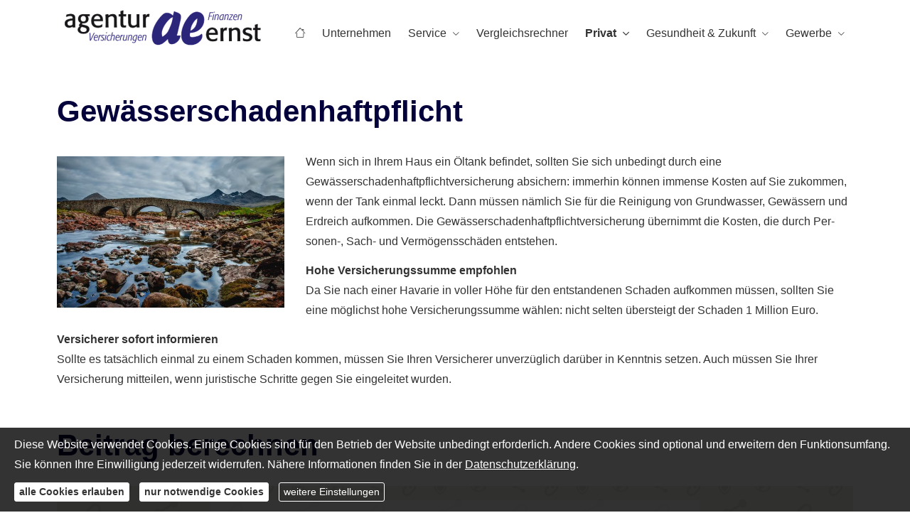

--- FILE ---
content_type: text/html; charset=utf-8
request_url: https://www.agentur-ernst.de/gewaesserschadenhaftpflicht.html
body_size: 8554
content:
<!DOCTYPE html>
<html lang="de" itemscope itemtype="https://schema.org/WebPage">
<head>
<meta http-equiv="Content-Type" content="text/html; charset=utf-8" />
<title>Agentur Ernst - Ihr Versicherungsmakler in Berlin - Gewässerschadenhaftpflicht</title>

<meta name="referrer" content="strict-origin-when-cross-origin"><meta name="viewport" content="width=device-width, initial-scale=1 maximum-scale=1">
<meta name="generator" content="cm Homepage-Baukasten">
<!--[if IE]><meta http-equiv="X-UA-Compatible" content="IE=edge" /><![endif]-->
<link href="/content/minified.css.php?user=16693&landingpage=0&data=[base64]" rel="stylesheet" type="text/css" media="all"><link rel="canonical" href="https://www.agentur-ernst.de/gewaesserschadenhaftpflicht.html"><meta property="og:url" content="https://www.agentur-ernst.de/gewaesserschadenhaftpflicht.html"><meta property="og:locale" content="de_DE"><meta property="og:type" content="website"><meta itemprop="name" content="Agentur Ernst &ndash; Romeo Ernst"><meta property="og:title" content="Agentur Ernst - Ihr Versicherungsmakler in Berlin - Gewässerschadenhaftpflicht"><meta property="og:description" content=""><meta property="og:image" content="https://content.digidor.de/content/images/facebook-standard.jpg"><meta property="og:image:width" content="600"><meta property="og:image:height" content="315">
<script data-ehcookieblocker-obligatory>
var googleMapsArray = [];
	var dontPlaceSubmenu = 1;

</script>
<script src="/content/js/minified.js.php?user=16693&landingpage=0&data=[base64]%3D%3D" charset="UTF-8" data-ehcookieblocker-obligatory></script><script src="/content/js/minified.js.php?user=16693&landingpage=0&data=W3sidCI6MSwiaSI6MjQsInAiOltdLCJjIjoiNzM4ZjcyYTEifV0%3D" charset="UTF-8" data-ehcookieblocker-obligatory></script>
<!-- Facebook Pixel Code -->
					<script data-ehcookieblocker="tracking" type="text/plaintext" data-ehcookieblocker-encoding="base64">CgkJCQkJCSFmdW5jdGlvbihmLGIsZSx2LG4sdCxzKQoJCQkJCQl7aWYoZi5mYnEpcmV0dXJuO249Zi5mYnE9ZnVuY3Rpb24oKXtuLmNhbGxNZXRob2Q/[base64]</script>
					<!-- End Facebook Pixel Code --><!--USER:16693--></head>

<body class=" designtemplate190 motif-1 show_logo resp page-526008 mainparent-page-525967 parent-page-525976">
<div class="bt_skip_to_contentcontainer" style="position: fixed; top: -1000px;"><a href="#contentcontainer" class="submitbutton">direkt zum Seiteninhalt</a></div><div id="centercontainer" class=""><div id="pagewrap"><!--NEW_SIDEBAR_placeholder--><div id="pagecontainer"><div class="element_wrapper wrap_header"><div id="menutoggle"></div><div class="element_wrapper wrap_menu"><nav class="new_menu"><ul role="menubar" id="menu" class="menutype4 responsive_dontslide"><li role="none" class="menuitem firstitem" id="page-547009"><a role="menuitem" id="page-547009-link" aria-label="Home" href="index.html"><span class="only_icon"><span class="icon-home6"></span></span></a><span class="submenutoggle"></span></li><li role="none" class="menuitem" id="page-525966"><a role="menuitem" id="page-525966-link" aria-label="Unternehmen" href="philosophie.html">Unternehmen</a><span class="submenutoggle"></span></li><li role="none" class="menuitem" id="page-525971"><a role="menuitem" id="page-525971-link" aria-label="Service" href="service.html" onclick="return false">Service</a><span class="submenutoggle"></span><ul role="menu" aria-labelledby="page-525971-link"><li role="none" class="menusubitem firstitem" id="page-526056"><a role="menuitem" id="page-526056-link" aria-label="Bedarfsanalyse" href="absicherungsbedarf-ermitteln.html">Bedarfsanalyse</a><span class="submenutoggle"></span></li><li role="none" class="menusubitem" id="page-526057"><a role="menuitem" id="page-526057-link" aria-label="Schaden melden" href="schaden-melden.html">Schaden melden</a><span class="submenutoggle"></span></li><li role="none" class="menusubitem" id="page-526058"><a role="menuitem" id="page-526058-link" aria-label="Daten ändern" href="daten-aendern.html">Daten ändern</a><span class="submenutoggle"></span></li><li role="none" class="menusubitem" id="page-526059"><a role="menuitem" id="page-526059-link" aria-label="Termin vereinbaren" href="termin-vereinbaren.html">Termin ver­ein­baren</a><span class="submenutoggle"></span></li><li role="none" class="menusubitem lastitem" id="page-526060"><a role="menuitem" id="page-526060-link" aria-label="Das sagen unsere Kunden" href="kundenstimmen.html">Das sagen unsere Kunden</a><span class="submenutoggle"></span></li></ul></li><li role="none" class="menuitem" id="page-565503"><a role="menuitem" id="page-565503-link" aria-label="Vergleichsrechner" href="vergleichsrechner-565503.html">Vergleichsrechner</a><span class="submenutoggle"></span></li><li role="none" class="menuitem subactive" id="page-525967"><a role="menuitem" id="page-525967-link" aria-label="Privat" href="versichern.html" onclick="return false">Privat</a><span class="submenutoggle"></span><ul role="menu" aria-labelledby="page-525967-link"><li role="none" class="menusubitem firstitem" id="page-525975"><a role="menuitem" id="page-525975-link" aria-label="Haftung & Recht" href="haftung_recht_freizeit.html" onclick="return false"><span class="icon-shield-check"></span>Haftung & Recht</a><span class="submenutoggle"></span><ul role="menu" aria-labelledby="page-525975-link"><li role="none" class="menusubitem firstitem" id="page-525992"><a role="menuitem" id="page-525992-link" aria-label="Privathaftpflicht" href="privathaftpflichtversicherung.html">Privathaftpflicht</a><span class="submenutoggle"></span></li><li role="none" class="menusubitem" id="page-525996"><a role="menuitem" id="page-525996-link" aria-label="Bootsversicherungen" href="bootsversicherungen.html">Bootsversicherungen</a><span class="submenutoggle"></span></li><li role="none" class="menusubitem" id="page-526007"><a role="menuitem" id="page-526007-link" aria-label="Haus- und Grund-Haftpflicht" href="haus-und-grund-haftpflicht.html">Haus- und Grund-Haft­pflicht</a><span class="submenutoggle"></span></li><li role="none" class="menusubitem" id="page-525993"><a role="menuitem" id="page-525993-link" aria-label="Jagdhaftpflicht" href="jagdhaftpflicht.html">Jagdhaftpflicht</a><span class="submenutoggle"></span></li><li role="none" class="menusubitem" id="page-525994"><a role="menuitem" id="page-525994-link" aria-label="Lehrerhaftpflicht" href="lehrerhaftpflicht.html">Lehrerhaftpflicht</a><span class="submenutoggle"></span></li><li role="none" class="menusubitem" id="page-525997"><a role="menuitem" id="page-525997-link" aria-label="Reiseversicherung" href="reiseversicherung.html">Reiseversicherung</a><span class="submenutoggle"></span></li><li role="none" class="menusubitem" id="page-525995"><a role="menuitem" id="page-525995-link" aria-label="Rechtsschutzversicherung" href="rechtsschutzversicherung.html">Rechts­schutz­ver­si­che­rung</a><span class="submenutoggle"></span></li><li role="none" class="menusubitem lastitem" id="page-526010"><a role="menuitem" id="page-526010-link" aria-label="Tierhalterhaftpflicht" href="tierhalterhaftpflicht.html">Tierhalterhaftpflicht</a><span class="submenutoggle"></span></li></ul></li><li role="none" class="menusubitem" id="page-526013"><a role="menuitem" id="page-526013-link" aria-label="Einkommenssicherung" href="arbeitskraft.html" onclick="return false"><span class="icon-wallet"></span>Einkommenssicherung</a><span class="submenutoggle"></span><ul role="menu" aria-labelledby="page-526013-link"><li role="none" class="menusubitem firstitem" id="page-526024"><a role="menuitem" id="page-526024-link" aria-label="Berufsunfähigkeitsversicherung" href="berufsunfaehigkeitsversicherung.html">Berufsunfähigkeitsversicherung</a><span class="submenutoggle"></span></li><li role="none" class="menusubitem" id="page-526025"><a role="menuitem" id="page-526025-link" aria-label="Grundfähigkeitsversicherung" href="grundfaehigkeitsversicherung.html">Grundfähigkeitsversicherung</a><span class="submenutoggle"></span></li><li role="none" class="menusubitem" id="page-526026"><a role="menuitem" id="page-526026-link" aria-label="Einkommensversicherung" href="einkommensversicherung.html">Einkommensversicherung</a><span class="submenutoggle"></span></li><li role="none" class="menusubitem" id="page-526027"><a role="menuitem" id="page-526027-link" aria-label="Schwere Krankheiten" href="schwere-krankheiten.html">Schwe­re Krank­hei­ten</a><span class="submenutoggle"></span></li><li role="none" class="menusubitem lastitem" id="page-525998"><a role="menuitem" id="page-525998-link" aria-label="Unfallversicherung" href="unfallversicherung.html">Unfall­ver­si­che­rung</a><span class="submenutoggle"></span></li></ul></li><li role="none" class="menusubitem subsubactive lastitem" id="page-525976"><a role="menuitem" id="page-525976-link" aria-label="Hab und Gut schützen" href="haus-und-wohnung.html" onclick="return false"><span class="icon-home6"></span>Hab und Gut schützen</a><span class="submenutoggle"></span><ul role="menu" aria-labelledby="page-525976-link"><li role="none" class="menusubitem firstitem" id="page-525986"><a role="menuitem" id="page-525986-link" aria-label="KFZ Versicherungen" href="autoversicherung.html">KFZ Versicherungen</a><span class="submenutoggle"></span></li><li role="none" class="menusubitem" id="page-525999"><a role="menuitem" id="page-525999-link" aria-label="Hausratversicherung" href="hausratversicherung.html">Haus­rat­ver­si­che­rung</a><span class="submenutoggle"></span></li><li role="none" class="menusubitem" id="page-526000"><a role="menuitem" id="page-526000-link" aria-label="Gebäudeversicherung" href="gebaeudeversicherung.html">Gebäudeversicherung</a><span class="submenutoggle"></span></li><li role="none" class="menusubitem" id="page-526001"><a role="menuitem" id="page-526001-link" aria-label="Photovoltaikversicherung" href="photovoltaikversicherung.html">Photo­voltaik­ver­si­che­rung</a><span class="submenutoggle"></span></li><li role="none" class="menusubitem" id="page-526002"><a role="menuitem" id="page-526002-link" aria-label="Feuerversicherung" href="feuerversicherung.html">Feuerversicherung</a><span class="submenutoggle"></span></li><li role="none" class="menusubitem" id="page-526003"><a role="menuitem" id="page-526003-link" aria-label="Glasversicherung" href="glasversicherung.html">Glasversicherung</a><span class="submenutoggle"></span></li><li role="none" class="menusubitem" id="page-526005"><a role="menuitem" id="page-526005-link" aria-label="Feuerrohbauversicherung" href="feuerrohbauversicherung.html">Feuerrohbauversicherung</a><span class="submenutoggle"></span></li><li role="none" class="menusubitem" id="page-526006"><a role="menuitem" id="page-526006-link" aria-label="Bauleistungsversicherung" href="bauleistungsversicherung.html">Bauleistungsversicherung</a><span class="submenutoggle"></span></li><li role="none" class="menusubitemactive" id="page-526008"><a role="menuitem" id="page-526008-link" aria-label="Gewässerschadenhaftpflicht" href="gewaesserschadenhaftpflicht.html">Gewässerschadenhaftpflicht</a><span class="submenutoggle"></span></li><li role="none" class="menusubitem lastitem" id="page-526009"><a role="menuitem" id="page-526009-link" aria-label="Kautionsversicherung" href="kautionsversicherung.html">Kautionsversicherung</a><span class="submenutoggle"></span></li></ul></li></ul></li><li role="none" class="menuitem" id="page-547185"><a role="menuitem" id="page-547185-link" aria-label="Gesundheit & Zukunft" href="gesundheit__zukunft-547185.html">Gesundheit & Zukunft</a><span class="submenutoggle"></span><ul role="menu" aria-labelledby="page-547185-link"><li role="none" class="menusubitem firstitem" id="page-525973"><a role="menuitem" id="page-525973-link" aria-label="Gesundheit & Pflege" href="gesundheit.html" onclick="return false"><span class="icon-aid"></span>Gesundheit & Pflege</a><span class="submenutoggle"></span><ul role="menu" aria-labelledby="page-525973-link"><li role="none" class="menusubitem firstitem" id="page-525978"><a role="menuitem" id="page-525978-link" aria-label="Private Krankenversicherung" href="private-krankenversicherung.html">Private Kranken­ver­si­che­rung</a><span class="submenutoggle"></span></li><li role="none" class="menusubitem" id="page-525979"><a role="menuitem" id="page-525979-link" aria-label="Krankenzusatzversicherung" href="krankenzusatzversicherung.html">Kranken­zusatz­ver­si­che­rung</a><span class="submenutoggle"></span></li><li role="none" class="menusubitem" id="page-525980"><a role="menuitem" id="page-525980-link" aria-label="Gesetzliche Krankenversicherung" href="gesetzliche-krankenversicherung.html">Gesetzliche Kranken­ver­si­che­rung</a><span class="submenutoggle"></span></li><li role="none" class="menusubitem" id="page-525981"><a role="menuitem" id="page-525981-link" aria-label="Zahnzusatzversicherung" href="zahnzusatzversicherung.html">Zahn­zu­satz­ver­si­che­rung</a><span class="submenutoggle"></span></li><li role="none" class="menusubitem" id="page-525982"><a role="menuitem" id="page-525982-link" aria-label="Auslandskrankenversicherung" href="auslandskrankenversicherung.html">Auslandskrankenversicherung</a><span class="submenutoggle"></span></li><li role="none" class="menusubitem" id="page-525984"><a role="menuitem" id="page-525984-link" aria-label="Krankenhaustagegeld" href="krankenhaustagegeld.html">Krankenhaustagegeld</a><span class="submenutoggle"></span></li><li role="none" class="menusubitem" id="page-525985"><a role="menuitem" id="page-525985-link" aria-label="Krankentagegeld" href="krankentagegeld.html">Krankentagegeld</a><span class="submenutoggle"></span></li><li role="none" class="menusubitem" id="page-526029"><a role="menuitem" id="page-526029-link" aria-label="Geförderte Pflegetagegeldversicherung" href="gefoerderte_pflegetagegeldversicherung.html">Geförderte Pflegetagegeldversicherung</a><span class="submenutoggle"></span></li><li role="none" class="menusubitem" id="page-526030"><a role="menuitem" id="page-526030-link" aria-label="Pflegerente" href="pflegerente.html">Pfle­ge­ren­te</a><span class="submenutoggle"></span></li><li role="none" class="menusubitem" id="page-526031"><a role="menuitem" id="page-526031-link" aria-label="Pflegekostenversicherung" href="pflegekostenversicherung.html">Pflegekostenversicherung</a><span class="submenutoggle"></span></li><li role="none" class="menusubitem lastitem" id="page-526028"><a role="menuitem" id="page-526028-link" aria-label="Pflegetagegeldversicherung" href="pflegetagegeldversicherung.html">Pflegetagegeldversicherung</a><span class="submenutoggle"></span></li></ul></li><li role="none" class="menusubitem lastitem" id="page-526012"><a role="menuitem" id="page-526012-link" aria-label="Rente & Leben" href="rente-und-leben.html" onclick="return false"><span class="icon-direction"></span>Rente & Leben</a><span class="submenutoggle"></span><ul role="menu" aria-labelledby="page-526012-link"><li role="none" class="menusubitem firstitem" id="page-526015"><a role="menuitem" id="page-526015-link" aria-label="Riester-Rente" href="riester-rente.html">Riester-Rente</a><span class="submenutoggle"></span></li><li role="none" class="menusubitem" id="page-526016"><a role="menuitem" id="page-526016-link" aria-label="Rürup-Rente" href="ruerup-rente.html">Rürup-Rente</a><span class="submenutoggle"></span></li><li role="none" class="menusubitem" id="page-526017"><a role="menuitem" id="page-526017-link" aria-label="Rentenversicherung" href="rentenversicherung.html">Rentenversicherung</a><span class="submenutoggle"></span></li><li role="none" class="menusubitem" id="page-526018"><a role="menuitem" id="page-526018-link" aria-label="Fondsgebundene Rente" href="fondsgebundene-rentenversicherung.html">Fondsgebundene Rente</a><span class="submenutoggle"></span></li><li role="none" class="menusubitem" id="page-526019"><a role="menuitem" id="page-526019-link" aria-label="Rente gegen Einmalzahlung" href="rente-gegen-einmalzahlung.html">Rente gegen Einmal­zahlung</a><span class="submenutoggle"></span></li><li role="none" class="menusubitem" id="page-526020"><a role="menuitem" id="page-526020-link" aria-label="Ausbildungsversicherung" href="ausbildungsversicherung.html">Aus­bil­dungs­ver­si­che­rung</a><span class="submenutoggle"></span></li><li role="none" class="menusubitem" id="page-526021"><a role="menuitem" id="page-526021-link" aria-label="Kapitallebensversicherung" href="kapitallebensversicherung.html">Ka­pi­tal­le­bens­ver­si­che­rung</a><span class="submenutoggle"></span></li><li role="none" class="menusubitem" id="page-526022"><a role="menuitem" id="page-526022-link" aria-label="Risikolebensversicherung" href="risikolebensversicherung.html">Risiko­lebens­ver­si­che­rung</a><span class="submenutoggle"></span></li><li role="none" class="menusubitem lastitem" id="page-526023"><a role="menuitem" id="page-526023-link" aria-label="Sterbegeld" href="sterbegeld.html">Ster­be­geld</a><span class="submenutoggle"></span></li></ul></li></ul></li><li role="none" class="menuitem lastitem" id="page-525970"><a role="menuitem" id="page-525970-link" aria-label="Gewerbe" href="gewerbe.html" onclick="return false">Gewerbe</a><span class="submenutoggle"></span><ul role="menu" aria-labelledby="page-525970-link"><li role="none" class="menusubitem firstitem" id="page-547088"><a role="menuitem" id="page-547088-link" aria-label="Haftung & Recht" href="haftung__recht-547088.html"><span class="icon-key"></span>Haftung & Recht</a><span class="submenutoggle"></span><ul role="menu" aria-labelledby="page-547088-link"><li role="none" class="menusubitem firstitem" id="page-526038"><a role="menuitem" id="page-526038-link" aria-label="Betriebshaftpflichtversicherung" href="betriebshaftpflichtversicherung.html">Betriebshaftpflichtversicherung</a><span class="submenutoggle"></span></li><li role="none" class="menusubitem" id="page-526036"><a role="menuitem" id="page-526036-link" aria-label="Gewerbe-Rechtsschutz" href="gewerbe-rechtsschutz.html">Gewerbe-Rechtsschutz</a><span class="submenutoggle"></span></li><li role="none" class="menusubitem" id="page-526046"><a role="menuitem" id="page-526046-link" aria-label="Gewerbeversicherung" href="gewerbeversicherung.html">Gewerbeversicherung</a><span class="submenutoggle"></span></li><li role="none" class="menusubitem" id="page-526053"><a role="menuitem" id="page-526053-link" aria-label="Vermögensschaden-Haftpflicht" href="vermoegensschadenhaftpflicht.html">Vermögensschaden-Haft­pflicht</a><span class="submenutoggle"></span></li><li role="none" class="menusubitem" id="page-526052"><a role="menuitem" id="page-526052-link" aria-label="Veranstaltungshaftpflicht" href="veranstaltungshaftpflicht.html">Veranstaltungshaftpflicht</a><span class="submenutoggle"></span></li><li role="none" class="menusubitem lastitem" id="page-526047"><a role="menuitem" id="page-526047-link" aria-label="Kautionsversicherung" href="kautions-versicherung.html">Kautionsversicherung</a><span class="submenutoggle"></span></li></ul></li><li role="none" class="menusubitem" id="page-547089"><a role="menuitem" id="page-547089-link" aria-label="Inhalt & Technik" href="inhalt__technik-547089.html"><span class="icon-powercord"></span>Inhalt & Technik</a><span class="submenutoggle"></span><ul role="menu" aria-labelledby="page-547089-link"><li role="none" class="menusubitem firstitem" id="page-526041"><a role="menuitem" id="page-526041-link" aria-label="Betriebsausfallversicherung" href="betriebsausfallversicherung.html">Betriebsausfallversicherung</a><span class="submenutoggle"></span></li><li role="none" class="menusubitem" id="page-526037"><a role="menuitem" id="page-526037-link" aria-label="Betriebs-Inhaltsversicherung" href="betriebs-inhaltsversicherung.html">Betriebs-Inhaltsversicherung</a><span class="submenutoggle"></span></li><li role="none" class="menusubitem" id="page-526044"><a role="menuitem" id="page-526044-link" aria-label="Elektronikversicherung" href="elektronikversicherung.html">Elektronikversicherung</a><span class="submenutoggle"></span></li><li role="none" class="menusubitem" id="page-526050"><a role="menuitem" id="page-526050-link" aria-label="Maschinenversicherung" href="maschinenversicherung.html">Maschinenversicherung</a><span class="submenutoggle"></span></li><li role="none" class="menusubitem lastitem" id="page-526045"><a role="menuitem" id="page-526045-link" aria-label="Gebäudeversicherung" href="gewerbliche-gebaeudeversicherung.html">Gebäudeversicherung</a><span class="submenutoggle"></span></li></ul></li><li role="none" class="menusubitem" id="page-547090"><a role="menuitem" id="page-547090-link" aria-label="Geschäftsführende & Mitarbeitende" href="geschaeftsfuehrende__mitarbeitende-547090.html"><span class="icon-users"></span>Geschäftsführende & Mitarbeitende</a><span class="submenutoggle"></span><ul role="menu" aria-labelledby="page-547090-link"><li role="none" class="menusubitem firstitem" id="page-526054"><a role="menuitem" id="page-526054-link" aria-label="Betriebliche Altersversorgung" href="betriebliche-altersversorgung.html">Betriebliche Altersversorgung</a><span class="submenutoggle"></span></li><li role="none" class="menusubitem" id="page-526040"><a role="menuitem" id="page-526040-link" aria-label="Betriebliche Gruppenunfallversicherung" href="betriebliche-gruppenunfallversicherung.html">Betriebliche Gruppenunfallversicherung</a><span class="submenutoggle"></span></li><li role="none" class="menusubitem" id="page-526055"><a role="menuitem" id="page-526055-link" aria-label="Betriebliche Krankenversicherung" href="betriebliche-krankenversicherung.html">Betriebliche Kranken­ver­si­che­rung</a><span class="submenutoggle"></span></li><li role="none" class="menusubitem lastitem" id="page-526043"><a role="menuitem" id="page-526043-link" aria-label="D&O-Versicherung" href="d_o-versicherung.html">D&O-Versicherung</a><span class="submenutoggle"></span></li></ul></li><li role="none" class="menusubitem lastitem" id="page-526034"><a role="menuitem" id="page-526034-link" aria-label="Transporte & Flotte" href="gewerbe_sachversicherungen.html" onclick="return false"><span class="icon-truck"></span>Transporte & Flotte</a><span class="submenutoggle"></span><ul role="menu" aria-labelledby="page-526034-link"><li role="none" class="menusubitem firstitem" id="page-526039"><a role="menuitem" id="page-526039-link" aria-label="Anhängerversicherung" href="anhaenger-versicherung.html">Anhängerversicherung</a><span class="submenutoggle"></span></li><li role="none" class="menusubitem" id="page-526048"><a role="menuitem" id="page-526048-link" aria-label="Kfz-Flottenversicherung" href="kfz-flottenversicherung.html">Kfz-Flottenversicherung</a><span class="submenutoggle"></span></li><li role="none" class="menusubitem" id="page-526049"><a role="menuitem" id="page-526049-link" aria-label="Lkw-Versicherung" href="lkw-versicherung.html">Lkw-Versicherung</a><span class="submenutoggle"></span></li><li role="none" class="menusubitem lastitem" id="page-526051"><a role="menuitem" id="page-526051-link" aria-label="Transport-Versicherung" href="transport-versicherung.html">Transport-Versicherung</a><span class="submenutoggle"></span></li></ul></li></ul></li></ul></nav></div><header><div id="titleback"><div id="titlecontainer"><div class="sitetitle_img"><div class="indistyle logodrag_disabled" style="top: 0px; left: 651px; right: auto;" data-margin-stored="true" data-margin-left="651" data-margin-top="0" data-margin-left-percent="52" data-right-aligned="0"><a href="index.html"><img src="/content/pages/16693/logo.png?v=ac4cf690" alt="Logo von Agentur Ernst - Ihr Versicherungsmakler in Berlin"></a></div></div><div class="pagetitle">Gewässerschadenhaftpflicht</div></div></div></header></div><div id="contentcontainer"><!--###maincontent### begin --><div class="element_wrapper wrap_cmod wrap_redcont first "><div id="cmod_925367" class="cmod cmod_redcont first"><!--contentelement start--><div class="cmod_wrapper"><h2>Gewässerschadenhaftpflicht</h2><img src="https://redaktion.homepagesysteme.de/eh-content/redcont/images/imgred1138.jpg" class="redcont_img" width="125" alt="Gewässerschadenhaftpflicht" data-imagelicense="CC0"><p>Wenn sich in Ihrem Haus ein Öltank befindet, sollten Sie sich unbedingt durch eine Gewässerschadenhaftpflichtversicherung absichern: immerhin können immense Kosten auf Sie zukommen, wenn der Tank einmal leckt. Dann müssen nämlich Sie für die Reinigung von Grundwasser, Gewässern und Erdreich aufkommen. Die Gewässerschadenhaftpflichtversicherung übernimmt die Kosten, die durch Per­sonen-, Sach- und Vermögensschäden entstehen.</p>
<p><strong>Hohe Versicherungssumme empfohlen<br></strong>Da Sie nach einer Havarie in voller Höhe für den entstandenen Schaden aufkommen müssen, sollten Sie eine möglichst hohe Versicherungssumme wählen: nicht selten übersteigt der Schaden 1 Million Euro.</p>
<p><strong>Versicherer sofort informieren<br></strong>Sollte es tatsächlich einmal zu einem Schaden kommen, müssen Sie Ihren Versicherer unverzüglich darüber in Kenntnis setzen. Auch müssen Sie Ihrer Versicherung mitteilen, wenn juristische Schritte gegen Sie eingeleitet wurden.</p><div class="cmod_bottom"></div></div><hr><!--contentelement end--></div></div><div class="element_wrapper wrap_cmod wrap_iframe "><div id="cmod_953352" class="cmod cmod_iframe "><!--contentelement start--><h2>Beitrag berechnen</h2><div class="calc_privacy_iframe_hint">Dieser Service wird von einem externen Anbieter bereitgestellt | <a href="datenschutz-0-p11.html?onlycontent=1" target="dse" onclick="window.open('', 'dse', 'width=500,height=300,scrollbars=yes, toolbar=no,status=no,resizable=no,menubar=no,location=no,directories=no')">Datenschutzerklärung</a></div><iframe src="/eh-content/empty.html" style="height: 500px;" class="cmodiframe" data-resp-minwidth="0" data-resp-text="hier klicken&excl;" title="Eingebetteter Inhalt" data-ehcookieblocker-src="https://www.maklerinfo.biz/rechner/bd/004UAH/gewaesserschadenhaftpflicht" data-ehcookieblocker="other"></iframe><hr><!--contentelement end--></div></div><div class="element_wrapper wrap_cmod wrap_form last "><div id="cmod_925369" class="cmod cmod_form "><!--contentelement start--><a id="form-925369"></a><div class="form_div cta"><div id="includeform_8" class="includeform"><div class="cta_box"><div class="cta_icon icon-file2"></div><div class="cta_content"><h3>Vergleich und Angebot zur Gewässerschadenhaftpflicht</h3><p>Wir erstellen Ihnen gerne ein Vergleichsangebot.</p><div class="includeform"><a class="bigsubmitbutton" href="#" onclick="$cmhp_jq('#form_925369').slideDown(); $cmhp_jq(this).parent().parent().parent().slideUp(); return false;">An­ge­bot an­for­dern</a></div></div></div>
			<form id="form_925369" name="form_8" method="post" class="checkform" novalidate="novalidate" style="display: none;" action="gewaesserschadenhaftpflicht.html#form-925369">
				<input type="hidden" name="user" value="16693">
				<input type="hidden" name="page" value="526008">
				<input type="hidden" name="tracking_page_id" value="526008">
				<input type="hidden" name="form" value="8">
				<input type="hidden" name="title" value="Vergleich und Angebot zur Gewässerschadenhaftpflicht">
				<input type="hidden" name="form_element_id" value="925369">
				<input type="hidden" name="custom_mailtext_makler" value="">
				<input type="hidden" name="send" value="1">
				<input type="hidden" name="sendtimestamp" value="">
				<input type="hidden" name="calctype" value="">
				<input type="hidden" name="calcid" value="">
				<input type="hidden" name="catcher_origin_page" value="">
				<input type="hidden" name="homepage_or_landingpage" value="Homepage">
				<input type="hidden" name="specialpage" value="">
				<input type="hidden" name="homepage_url" value=""><div class="formtable"><div class="tablerow"><div class="tableheader">Vergleich und Angebot zur Gewässerschadenhaftpflicht</div></div><div class="tablerow trcolor0"><div class="tabledata left_cell"><label for="formelement_925369_110">Vorname, Name: *</label></div><div class="tabledata right_cell"><input type="text" name="110-#-Vorname_Name" id="formelement_925369_110" autocomplete="off" value="" required="required" class="input_text"></div></div><div class="tablerow trcolor1"><div class="tabledata left_cell"><label for="formelement_925369_111">Geburts­datum:</label></div><div class="tabledata right_cell"><input type="text" data-form-element-subtype="birthday" name="111-#-Geburtsdatum" id="formelement_925369_111" autocomplete="off" maxlength="10" data-parsley-error-message="Bitte geben Sie ein gültiges Datum im Format 01.01.2014 ein." class="input_date"></div></div><div class="tablerow trcolor0"><div class="tabledata left_cell"><label for="formelement_925369_112_1">Straße, Hausnr.:</label></div><div class="tabledata right_cell"><input type="text" name="112-#-Straße" id="formelement_925369_112_1" autocomplete="address-line1" value="" class="input_street1" aria-label="Straße"><input type="text" name="112-#-Hausnr" id="formelement_925369_112_2" autocomplete="off" value="" maxlength="5" class="input_street2" aria-label="Hausnummer"></div></div><div class="tablerow trcolor1"><div class="tabledata left_cell"><label for="formelement_925369_113_1">PLZ, Ort:</label></div><div class="tabledata right_cell"><input type="text" inputmode="decimal" name="113-#-PLZ" id="formelement_925369_113_1" autocomplete="postal-code" value="" data-parsley-type="integer" data-parsley-error-message="Bitte geben Sie eine gültige Postleitzahl ein." minlength="4" maxlength="5" class="input_city1" aria-label="Postleitzahl"><input type="text" name="113-#-Ort" id="formelement_925369_113_2" autocomplete="address-level2" value="" class="input_city2" aria-label="Ort"></div></div><div class="tablerow trcolor0"><div class="tabledata left_cell"><label for="formelement_925369_114">Telefon:</label></div><div class="tabledata right_cell"><input type="text" inputmode="tel" name="114-#-Telefon" id="formelement_925369_114" autocomplete="tel" value="" data-parsley-error-message="Bitte geben Sie eine gültige Telefonummer ein." class="input_phone"></div></div><div class="tablerow trcolor1"><div class="tabledata left_cell"><label for="formelement_925369_115">E-Mail: *</label></div><div class="tabledata right_cell"><input type="email" inputmode="email" name="115-#-E_Mail" id="formelement_925369_115" autocomplete="email" value="" required="required" class="input_email" data-confirmation-to-customer-mail="true"></div></div><div class="tablerow trcolor1"><div class="tabledata input_header" style="padding-top: 10px;"><input type="hidden" name="116-#-" value="###-###"><img src="content/images/pix.gif" height="5" width="5" alt="Placeholder" aria-hidden="true"></div></div><div class="tablerow trcolor0"><div class="tabledata full_cell"><label for="formelement_925369_124">Anmerkungen</label><br><textarea name="124-#-Anmerkungen" id="formelement_925369_124" autocomplete="off" rows="3" class="input_tarea"></textarea></div></div><div class="tablerow trcolor1 dserow"><div class="tabledata full_cell" style="padding-top: 5px; padding-bottom: 5px;"><label><input type="checkbox" name="9999-#-Einwilligung" value="Ich_bin_einverstanden_mit_der_Erhebung_und_Speicherung_meiner_Daten_zur_Übersendung_von_Produktinformationen_des_Webseitenbetreibers." class="input_check" required="required" data-parsley-error-message="Bitte stimmen Sie noch der Datenschutzerklärung zu." data-group="dse"> <strong>Ich bin einverstanden</strong> mit der Erhebung und Speicherung meiner Daten zur Übersendung von Produktinformationen des Webseitenbetreibers &lpar;weitere Informationen und Widerrufshinweise in der <a href="datenschutz-0-p11.html?onlycontent=1" target="dse" onclick="window.open&lpar;'', 'dse', 'width=500,height=300,scrollbars=yes, toolbar=no,status=no,resizable=no,menubar=no,location=no,directories=no'&rpar;">Datenschutzerklärung</a>&rpar;. *</label></div></div><div class="tablerow trcolor1"><div class="tabledata full_cell text_center"><input type="text" name="sinput" value="" class="sinput"><input type="text" name="sinputalt" value="" class="sinput"><div class="frc-captcha" data-sitekey="FCMSEQPNJOBC6VNE" data-lang="de" data-start="focus" data-puzzle-endpoint="https://eu-api.friendlycaptcha.eu/api/v1/puzzle"></div><button type="submit" class="submit">absenden</button><div class="sslinfo">Die Daten werden über eine sichere SSL-Verbindung übertragen.</div><div class="legend_required">* Pflichtfeld</div></div></div><div class="container_fold_cta_box"><a class="fold_cta_box" href="#" onclick="$cmhp_jq('#form_925369').slideUp(); $cmhp_jq(this).parents( '.includeform' ).children( '.cta_box' ).slideDown(); return false;">Formular einklappen</a></div></div><div class="spacer_fold_cta_box"></div></form></div></div><hr><!--contentelement end--></div></div><!--###maincontent### end --><div class="contentcontainer_endclear"></div></div><footer><div id="footercontainer"><div class="socialmedia_profile_footer_container"><a class="socialmedia_profile_bottom_fb" href="https://www.facebook.com/NimmsErnst" target="_blank" title="Zum Facebook-Profil"><span class="title">Zum Facebook-Profil</span></a><a class="socialmedia_profile_bottom_instagram" href="http://agentur_ernst" target="_blank" title="Zum Instagram-Profil"><span class="title">Zum Instagram-Profil</span></a></div><a href="impressum-525972.html" class="footerlink imprint" data-footerlink="imprint">Impressum</a><span class="dot"> · </span><a href="datenschutz-0-p11.html" class="footerlink privacy" data-footerlink="privacy">Datenschutz</a><span class="dot"> · </span><a href="content/erstinformation-196a6d93.pdf?v=0" target="_blank" class="footerlink firstinfo" data-footerlink="firstinfo">Erstinformation</a><span class="dot"> · </span><a href="beschwerden-525972-p4.html" class="footerlink complaintmanagement" data-footerlink="complaintmanagement">Beschwerden</a><span class="dot"> · </span><a href="#" onclick="return digidor.cookieblocker.openCookieOverlay();" class="footerlink cookies" data-footerlink="cookies">Cookies</a>			
			<div id="cookie_warning_placeholder" class="cookie_warning_optin"></div>
			<div id="cookie_warning" class="cookie_warning_optin" data-cookieblocker-relevant-categories="other|maps|calc|tracking">
				<div class="cookie_warning_inner">
					<div class="cookie_warning_text">
						Diese Website verwendet Cookies. Einige Cookies sind f&uuml;r den Betrieb der Website unbedingt erforderlich. Andere Cookies sind optional und erweitern den Funktionsumfang. Sie k&ouml;nnen Ihre Einwilligung jederzeit widerrufen. N&auml;here Informationen finden Sie in der <a href="datenschutz-0-p11.html#dse_cookies" class="dselink">Datenschutzerkl&auml;rung</a>.					</div>
					
					<a href="#" role="button" onclick="digidor.cookieblocker.activateCookiesWithCategoryOrDependend( 'all' ); digidor.cookieblocker.storeCookiesWithCategoryAndValidity( 'all', 365 ); return digidor.cookieblocker.maybeRefreshAfterCookieChange();" class="bt_cookie_warning_optin">alle Cookies erlauben</a>
					<a href="#" role="button" onclick="digidor.cookieblocker.activateCookiesWithCategoryOrDependend( 'none' ); return digidor.cookieblocker.storeCookiesWithCategoryAndValidity( 'none', 1 );" class="bt_cookie_warning_obligatory">nur notwendige Cookies</a>
					<a href="#" role="button" onclick="return digidor.cookieblocker.openCookieOverlay();" class="bt_cookie_warning_options">weitere Einstellungen</a>
					
										
				</div>
			</div>
			
			</div></footer><div class="element_wrapper wrap_socialmedia profile_bottom"><div class="socialmedia_profile_bottom_container"><a class="socialmedia_profile_bottom_fb" href="https://www.facebook.com/NimmsErnst" target="_blank" title="Zum Facebook-Profil"><span class="title">Zum Facebook-Profil</span></a><a class="socialmedia_profile_bottom_instagram" href="http://agentur_ernst" target="_blank" title="Zum Instagram-Profil"><span class="title">Zum Instagram-Profil</span></a></div></div></div><div class="use-bootstrap-v5" id="global_bootstrap_container"></div><div class="use-bootstrap-v5" id="modalContainer"></div></div></div><div id="tooltip"> </div><div class="overlay_white_480" id="overlay_480"><div class="contentWrap"></div></div><div class="overlay_white_480" id="overlay_480i"><div class="contentWrap"></div></div><div class="overlay_white_800" id="overlay_800"><div class="contentWrap"></div></div><div class="overlay_white_950" id="overlay_950"><div class="contentWrap"></div></div><div class="overlay_resize_800" id="overlay_resize_800"><div class="contentWrap"></div></div><div class="overlay_resize_950" id="overlay_resize_950"><div class="contentWrap"></div></div><div class="overlay_variable" id="overlay_variable"><div class="contentWrap"></div></div><div class="alert_mask" style="display: none;"><div class="alert_container" id="cmhp_alert"><div class="alert_content"></div><div class="alert_button"><a href="#" onclick="return hideAlert();" class="submitbutton">OK</a></div></div></div>
			
<script src="/eh-content/stat/track.php?mode=js&amp;user_id=16693" data-ehcookieblocker-obligatory></script>
<noscript><img src="/eh-content/stat/track.php?user_id=16693" alt="" width="1" height="1" /></noscript>


</body>
</html>